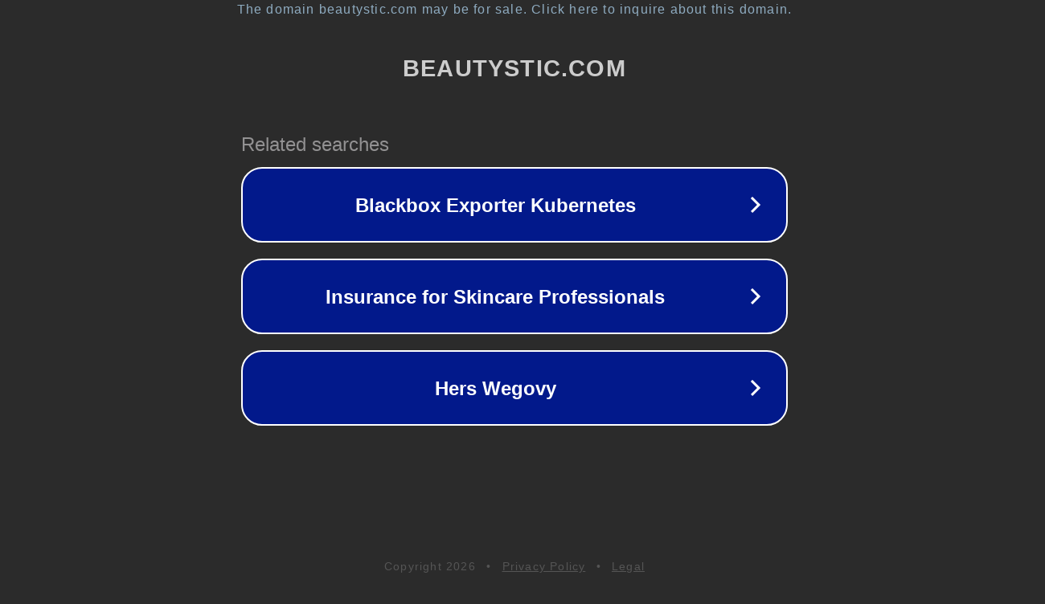

--- FILE ---
content_type: text/html; charset=utf-8
request_url: https://www.beautystic.com/dress-color/orange-dress/
body_size: 1090
content:
<!doctype html>
<html data-adblockkey="MFwwDQYJKoZIhvcNAQEBBQADSwAwSAJBANDrp2lz7AOmADaN8tA50LsWcjLFyQFcb/P2Txc58oYOeILb3vBw7J6f4pamkAQVSQuqYsKx3YzdUHCvbVZvFUsCAwEAAQ==_IUna09bP7jWL3gcKYnANhzDPQncU/YrMSzT3tLaNJ7D3wm9DQohG3wDfRjY6Imh7YhjAezsHx+CR2tlnrhXWSQ==" lang="en" style="background: #2B2B2B;">
<head>
    <meta charset="utf-8">
    <meta name="viewport" content="width=device-width, initial-scale=1">
    <link rel="icon" href="[data-uri]">
    <link rel="preconnect" href="https://www.google.com" crossorigin>
</head>
<body>
<div id="target" style="opacity: 0"></div>
<script>window.park = "[base64]";</script>
<script src="/bQExmbPpQ.js"></script>
</body>
</html>
